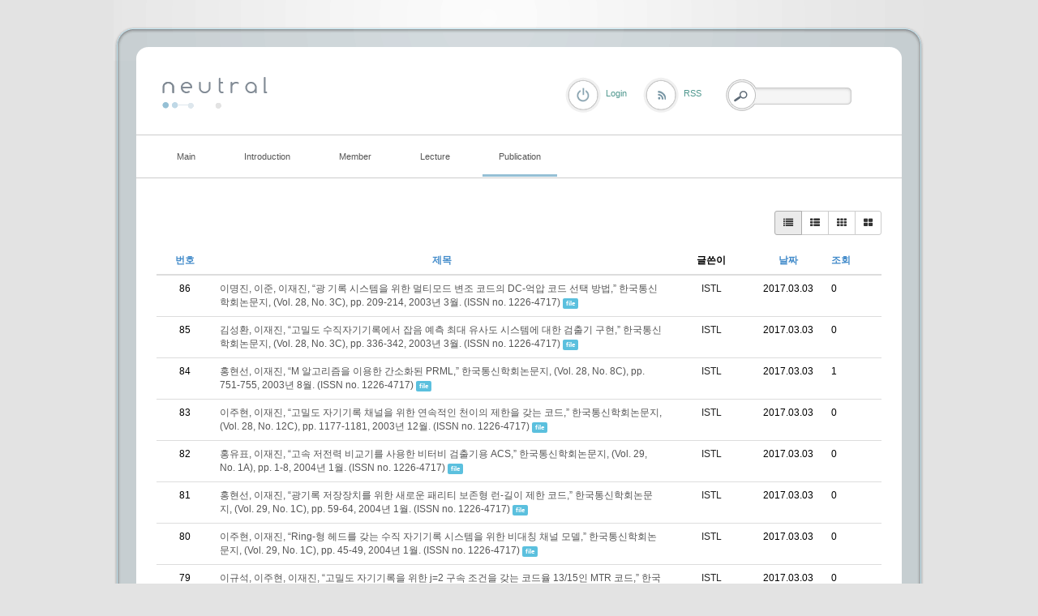

--- FILE ---
content_type: text/html; charset=UTF-8
request_url: http://coding.ssu.ac.kr/index.php?mid=board_IPVI91&listStyle=list&page=2&order_type=desc
body_size: 6130
content:
<!DOCTYPE html>
<html lang="ko">
<head>
<!-- META -->
<meta charset="utf-8">
<meta name="Generator" content="XpressEngine">
<meta http-equiv="X-UA-Compatible" content="IE=edge">
<!-- TITLE -->
<title>Domestic journal</title>
<!-- CSS -->
<link rel="stylesheet" href="/common/css/xe.min.css?20170109131725" />
<link rel="stylesheet" href="/modules/board/skins/rest_default/css/bootstrap.min.css?20170227063257" />
<link rel="stylesheet" href="/modules/board/skins/rest_default/css/board.css?20170227063257" />
<link rel="stylesheet" href="/modules/board/skins/rest_default/css/font-awesome.min.css?20170227063257" />
<link rel="stylesheet" href="/layouts/elkha_neutral/css/default.css?20170110061915" />
<link rel="stylesheet" href="/layouts/elkha_neutral/css/style.css?20170110061915" />
<link rel="stylesheet" href="/layouts/elkha_neutral/css/login.css?20170110061915" />
<link rel="stylesheet" href="/modules/editor/styles/ckeditor_light/style.css?20170109132030" />
<!-- JS -->
<!--[if lt IE 9]><script src="/common/js/jquery-1.x.min.js?20170109131726"></script>
<![endif]--><!--[if gte IE 9]><!--><script src="/common/js/jquery.min.js?20170109131727"></script>
<!--<![endif]--><script src="/common/js/x.min.js?20170109131811"></script>
<script src="/common/js/xe.min.js?20170109131811"></script>
<script src="/modules/board/tpl/js/board.min.js?20170109131926"></script>
<script src="/modules/board/skins/rest_default/js/bootstrap.min.js?20170227063257"></script>
<script src="/modules/board/skins/rest_default/js/board.js?20170227063256"></script>
<script src="/layouts/elkha_neutral/js/script.js?20170110061915"></script>
<script src="/layouts/elkha_neutral/js/jQuery.navi.js?20170110061915"></script>
<script src="/layouts/elkha_neutral/js/login.js?20170110061915"></script>
<!-- RSS -->
<!-- ICON -->


<link rel="canonical" href="http://coding.ssu.ac.kr/index.php?mid=board_IPVI91&listStyle=list&page=2&order_type=desc" />
<meta property="og:locale" content="ko_KR" />
<meta property="og:type" content="website" />
<meta property="og:url" content="http://coding.ssu.ac.kr/index.php?mid=board_IPVI91&listStyle=list&page=2&order_type=desc" />
<meta property="og:title" content="Domestic journal" />
<style type="text/css">
	#column { width:250px; }
	#content { width:600px; }
	#container { background-position:680px top; }
	#container.ec { background-position:320px top; }
</style>
<style type="text/css"> 
.restboard p {font-size:12px;}
.restboard table {font-size:12px;}
.restboard td {vertical-align:middle;}
.restboard div {font-size:12px;}
.restboard li {font-size:12px;}
.restboard .label {font-family:"Helvetica Neue", Helvetica, Arial, sans-serif;}
 </style>
<style type="text/css">
.restboard .imgwh {padding-bottom:75%;}
 </style>
<meta name="viewport" content="width=device-width, initial-scale=1.0"><script>
//<![CDATA[
var current_url = "http://coding.ssu.ac.kr/?mid=board_IPVI91&listStyle=list&page=2&order_type=desc";
var request_uri = "http://coding.ssu.ac.kr/";
var current_mid = "board_IPVI91";
var waiting_message = "서버에 요청 중입니다. 잠시만 기다려주세요.";
var ssl_actions = new Array();
var default_url = "http://coding.ssu.ac.kr/";
xe.current_lang = "ko";
xe.cmd_find = "찾기";
xe.cmd_cancel = "취소";
xe.cmd_confirm = "확인";
xe.msg_no_root = "루트는 선택 할 수 없습니다.";
xe.msg_no_shortcut = "바로가기는 선택 할 수 없습니다.";
xe.msg_select_menu = "대상 메뉴 선택";
//]]>
</script>
</head>
<body>
<div id="wrap" class="c Wrapper ">
	<a href="#content" class="skipTo">Skip to content</a>
	<div id="header" class="mpReset">
		<h1>
	<a href="./">
				<img src="/layouts/elkha_neutral/img/logo.png" alt="Elkha - neutral" class="iePngFix" />	</a>
</h1>
<hr />
<div id="gnb">
	<ul class="ul1">
				<li class="li1">
			<a href="/board_GAJu86" class="a1"><span>Main</span></a>
					</li>
				<li class="li1">
			<a href="/page_ousa32" class="a1"><span>Introduction</span></a>
						<ul class="ul2">
								<li class="li2">
					<a href="/page_ousa32" class="a2"><span>Lab information</span></a>
									</li>
								<li class="li2">
					<a href="/page_yYCr64" class="a2"><span>Research area</span></a>
									</li>
								<li class="li2">
					<a href="/page_BFTE59" class="a2"><span>Project</span></a>
									</li>
							</ul>
					</li>
				<li class="li1">
			<a href="/page_Zfwc56" class="a1"><span>Member</span></a>
						<ul class="ul2">
								<li class="li2">
					<a href="/page_Zfwc56" class="a2"><span>Professor</span></a>
									</li>
								<li class="li2">
					<a href="/board_NQQv28" class="a2"><span>Students</span></a>
									</li>
								<li class="li2">
					<a href="/page_Weql47" class="a2"><span>Alumni</span></a>
									</li>
							</ul>
					</li>
				<li class="li1">
			<a href="#" class="a1"><span>Lecture</span></a>
						<ul class="ul2">
								<li class="li2">
					<a href="/board_pzQd74" class="a2"><span>확률및랜덤프로세스</span></a>
									</li>
								<li class="li2">
					<a href="/board_WkWy91" class="a2"><span>디지털통신</span></a>
									</li>
							</ul>
					</li>
				<li class="li1 on1">
			<a href="/board_EvJs92" class="a1"><span>Publication</span></a>
						<ul class="ul2">
								<li class="li2">
					<a href="/board_EvJs92" class="a2"><span>International journal</span></a>
									</li>
								<li class="li2">
					<a href="/board_Whgd48" class="a2"><span>International conference</span></a>
									</li>
								<li class="li2 on2">
					<a href="/board_IPVI91" class="a2"><span>Domestic journal</span></a>
									</li>
								<li class="li2">
					<a href="/board_vMVu70" class="a2"><span>Domestic conference</span></a>
									</li>
							</ul>
					</li>
			</ul>
</div>
<hr />
<div class="layer mpReset">
	
						<p class="rss login"><a href="/index.php?mid=board_IPVI91&amp;listStyle=list&amp;page=2&amp;order_type=desc&amp;act=dispMemberLoginForm" class="로그인"><span>Login</span></a></p>	
			<p class="rss"><a href="/index.php?listStyle=list&amp;page=2&amp;order_type=desc&amp;module=rss&amp;act=rss"><span>RSS</span></a></p>				
	<form action="http://coding.ssu.ac.kr/" method="get" class="search fr"><input type="hidden" name="error_return_url" value="/index.php?mid=board_IPVI91&amp;listStyle=list&amp;page=2&amp;order_type=desc" />
		<input type="hidden" name="vid" value="" />
		<input type="hidden" name="mid" value="board_IPVI91" />
		<input type="hidden" name="act" value="IS" />
		<input type="hidden" name="search_target" value="title_content" />
		<fieldset>
			<legend class="none">검색</legend>
			<input name="is_keyword" type="text" title="Search" class="inputText" accesskey="S" />
			<input type="submit" value="Search" class="submit" />
		</fieldset>
	</form>
</div>
	</div>
	<div id="container" class="c">
		<hr />
<div id="content">
	
<script type="text/javascript">
 jQuery("link[rel=stylesheet][href*='common/css/xe.min.css']").remove();
</script>
        

 <script>//<![CDATA[
var bdLogin = "@/index.php?mid=board_IPVI91&listStyle=list&page=2&order_type=desc&act=dispMemberLoginForm";
jQuery(function($){
	board('#bd_248_0');
});
//]]></script>
<div id="bd_248_0" class="restboard">
				
		<div>
			<div class="btn-group btn-group-sm pull-right paddingb10 hidden-xs">
																	<a class="btn btn-default active" href="/index.php?mid=board_IPVI91&amp;listStyle=list&amp;page=2&amp;order_type=desc" title="Classic Style"><i class="fa fa-list"></i></a>
					<a class="btn btn-default " href="/index.php?mid=board_IPVI91&amp;listStyle=webzine&amp;page=2&amp;order_type=desc" title="Zine Style"><i class="fa fa-th-list"></i></a>
					<a class="btn btn-default " href="/index.php?mid=board_IPVI91&amp;listStyle=card&amp;page=2&amp;order_type=desc" title="card Style"><i class="fa fa-th"></i></a>
					<a class="btn btn-default " href="/index.php?mid=board_IPVI91&amp;listStyle=gallery&amp;page=2&amp;order_type=desc" title="Gallery Style"><i class="fa fa-th-large"></i></a>
											
			</div>
			<div class="btn-group visible-xs pull-right">
				<button type="button" class="btn btn-default"><i class="fa fa-cog"></i></button>
				<button type="button" class="btn btn-default dropdown-toggle" data-toggle="dropdown">
					<span class="caret"></span>
					<span class="sr-only">Toggle Dropdown</span>
				</button>
				<ul class="dropdown-menu" role="menu">
					<li><a href="/index.php?mid=board_IPVI91&amp;listStyle=list&amp;page=2&amp;order_type=desc" title="Classic Style"><i class="fa fa-list"></i> 리스트형</a></li>
					<li><a href="/index.php?mid=board_IPVI91&amp;listStyle=webzine&amp;page=2&amp;order_type=desc" title="Zine Style"><i class="fa fa-th-list"></i> 웹진형</a></li>
					<li><a href="/index.php?mid=board_IPVI91&amp;listStyle=card&amp;page=2&amp;order_type=desc" title="card Style"><i class="fa fa-th"></i> 카드형</a></li>
					<li><a href="/index.php?mid=board_IPVI91&amp;listStyle=gallery&amp;page=2&amp;order_type=desc" title="Gallery Style"><i class="fa fa-th-large"></i> 갤러리형</a></li>
														</ul>
			</div>		
				
						
			<div class="clearfix"></div>
		</div>
		
						
					
			<form action="./" method="get" class="boardListForm"><input type="hidden" name="error_return_url" value="/index.php?mid=board_IPVI91&amp;listStyle=list&amp;page=2&amp;order_type=desc" /><input type="hidden" name="act" value="" /><input type="hidden" name="mid" value="board_IPVI91" /><input type="hidden" name="vid" value="" />
<fieldset>
<table class="table table-hover restlist">
	<thead>
	
	<tr>
				<th scope="col" class="hidden-xs width70 text-center"><a href="/index.php?mid=board_IPVI91&amp;listStyle=list&amp;page=2&amp;order_type=asc" title="오름차순">번호 </a></th>																																<th scope="col" class="text-center"><a href="/index.php?mid=board_IPVI91&amp;listStyle=list&amp;page=2&amp;order_type=asc&amp;sort_index=title">제목 </a></th>
																														<th scope="col" class="hidden-xs tableuser">글쓴이</th>																																<th scope="col" class="tabledate"><a href="/index.php?mid=board_IPVI91&amp;listStyle=list&amp;page=2&amp;order_type=asc&amp;sort_index=regdate">날짜</a></th>																																<th scope="col" class="hidden-xs width70"><a href="/index.php?mid=board_IPVI91&amp;listStyle=list&amp;page=2&amp;order_type=asc&amp;sort_index=readed_count">조회</a></th>											</tr>
</thead>	<tbody>
		
	
		<tr>
							<td class="hidden-xs width70 text-center">
										86				</td>																																																			
																							<td>
					<a href="/index.php?mid=board_IPVI91&amp;listStyle=list&amp;page=2&amp;order_type=desc&amp;document_srl=535"><span style="color:#555555">이명진, 이준, 이재진, “광 기록 시스템을 위한 멀티모드 변조 코드의 DC-억압 코드 선택 방법,” 한국통신학회논문지, (Vol. 28, No. 3C), pp. 209-214, 2003년 3월. (ISSN no. 1226-4717)</span></a> 			
																				<span class="label label-info marginl10">file</span>									</td>
																																																			
																			<td class="hidden-xs nocolorlist tableuser"><a href="#popup_menu_area" class="member_4" onclick="return false" title="ISTL">ISTL</a></td>																																											
																															<td  class="tabledate" title="14:20">2017.03.03</td>																															
																																											<td class="hidden-xs width70">0</td>																			
												</tr><tr>
							<td class="hidden-xs width70 text-center">
										85				</td>																																																			
																							<td>
					<a href="/index.php?mid=board_IPVI91&amp;listStyle=list&amp;page=2&amp;order_type=desc&amp;document_srl=536"><span style="color:#555555">김성환, 이재진, “고밀도 수직자기기록에서 잡음 예측 최대 유사도 시스템에 대한 검출기 구현,” 한국통신학회논문지, (Vol. 28, No. 3C), pp. 336-342, 2003년 3월. (ISSN no. 1226-4717)</span></a> 			
																				<span class="label label-info marginl10">file</span>									</td>
																																																			
																			<td class="hidden-xs nocolorlist tableuser"><a href="#popup_menu_area" class="member_4" onclick="return false" title="ISTL">ISTL</a></td>																																											
																															<td  class="tabledate" title="14:20">2017.03.03</td>																															
																																											<td class="hidden-xs width70">0</td>																			
												</tr><tr>
							<td class="hidden-xs width70 text-center">
										84				</td>																																																			
																							<td>
					<a href="/index.php?mid=board_IPVI91&amp;listStyle=list&amp;page=2&amp;order_type=desc&amp;document_srl=537"><span style="color:#555555">홍현선, 이재진, “M 알고리즘을 이용한 간소화된 PRML,” 한국통신학회논문지, (Vol. 28, No. 8C), pp. 751-755, 2003년 8월. (ISSN no. 1226-4717)</span></a> 			
																				<span class="label label-info marginl10">file</span>									</td>
																																																			
																			<td class="hidden-xs nocolorlist tableuser"><a href="#popup_menu_area" class="member_4" onclick="return false" title="ISTL">ISTL</a></td>																																											
																															<td  class="tabledate" title="14:21">2017.03.03</td>																															
																																											<td class="hidden-xs width70">1</td>																			
												</tr><tr>
							<td class="hidden-xs width70 text-center">
										83				</td>																																																			
																							<td>
					<a href="/index.php?mid=board_IPVI91&amp;listStyle=list&amp;page=2&amp;order_type=desc&amp;document_srl=538"><span style="color:#555555">이주현, 이재진, “고밀도 자기기록 채널을 위한 연속적인 천이의 제한을 갖는 코드,” 한국통신학회논문지, (Vol. 28, No. 12C), pp. 1177-1181, 2003년 12월. (ISSN no. 1226-4717)</span></a> 			
																				<span class="label label-info marginl10">file</span>									</td>
																																																			
																			<td class="hidden-xs nocolorlist tableuser"><a href="#popup_menu_area" class="member_4" onclick="return false" title="ISTL">ISTL</a></td>																																											
																															<td  class="tabledate" title="14:21">2017.03.03</td>																															
																																											<td class="hidden-xs width70">0</td>																			
												</tr><tr>
							<td class="hidden-xs width70 text-center">
										82				</td>																																																			
																							<td>
					<a href="/index.php?mid=board_IPVI91&amp;listStyle=list&amp;page=2&amp;order_type=desc&amp;document_srl=539"><span style="color:#555555">홍유표, 이재진, “고속 저전력 비교기를 사용한 비터비 검출기용 ACS,” 한국통신학회논문지, (Vol. 29, No. 1A), pp. 1-8, 2004년 1월. (ISSN no. 1226-4717)</span></a> 			
																				<span class="label label-info marginl10">file</span>									</td>
																																																			
																			<td class="hidden-xs nocolorlist tableuser"><a href="#popup_menu_area" class="member_4" onclick="return false" title="ISTL">ISTL</a></td>																																											
																															<td  class="tabledate" title="14:21">2017.03.03</td>																															
																																											<td class="hidden-xs width70">0</td>																			
												</tr><tr>
							<td class="hidden-xs width70 text-center">
										81				</td>																																																			
																							<td>
					<a href="/index.php?mid=board_IPVI91&amp;listStyle=list&amp;page=2&amp;order_type=desc&amp;document_srl=540"><span style="color:#555555">홍현선, 이재진, “광기록 저장장치를 위한 새로운 패리티 보존형 런-길이 제한 코드,” 한국통신학회논문지, (Vol. 29, No. 1C), pp. 59-64, 2004년 1월. (ISSN no. 1226-4717)</span></a> 			
																				<span class="label label-info marginl10">file</span>									</td>
																																																			
																			<td class="hidden-xs nocolorlist tableuser"><a href="#popup_menu_area" class="member_4" onclick="return false" title="ISTL">ISTL</a></td>																																											
																															<td  class="tabledate" title="14:21">2017.03.03</td>																															
																																											<td class="hidden-xs width70">0</td>																			
												</tr><tr>
							<td class="hidden-xs width70 text-center">
										80				</td>																																																			
																							<td>
					<a href="/index.php?mid=board_IPVI91&amp;listStyle=list&amp;page=2&amp;order_type=desc&amp;document_srl=541"><span style="color:#555555">이주현, 이재진, “Ring-형 헤드를 갖는 수직 자기기록 시스템을 위한 비대칭 채널 모델,” 한국통신학회논문지, (Vol. 29, No. 1C), pp. 45-49, 2004년 1월. (ISSN no. 1226-4717)</span></a> 			
																				<span class="label label-info marginl10">file</span>									</td>
																																																			
																			<td class="hidden-xs nocolorlist tableuser"><a href="#popup_menu_area" class="member_4" onclick="return false" title="ISTL">ISTL</a></td>																																											
																															<td  class="tabledate" title="14:22">2017.03.03</td>																															
																																											<td class="hidden-xs width70">0</td>																			
												</tr><tr>
							<td class="hidden-xs width70 text-center">
										79				</td>																																																			
																							<td>
					<a href="/index.php?mid=board_IPVI91&amp;listStyle=list&amp;page=2&amp;order_type=desc&amp;document_srl=542"><span style="color:#555555">이규석, 이주현, 이재진, “고밀도 자기기록을 위한 j=2 구속 조건을 갖는 코드율 13/15인 MTR 코드,” 한국통신학회논문지, (Vol. 29, No. 8C), pp. 1034-1039, 2004년 8월. (ISSN no. 1226-4717)</span></a> 			
																				<span class="label label-info marginl10">file</span>									</td>
																																																			
																			<td class="hidden-xs nocolorlist tableuser"><a href="#popup_menu_area" class="member_4" onclick="return false" title="ISTL">ISTL</a></td>																																											
																															<td  class="tabledate" title="14:22">2017.03.03</td>																															
																																											<td class="hidden-xs width70">0</td>																			
												</tr><tr>
							<td class="hidden-xs width70 text-center">
										78				</td>																																																			
																							<td>
					<a href="/index.php?mid=board_IPVI91&amp;listStyle=list&amp;page=2&amp;order_type=desc&amp;document_srl=543"><span style="color:#555555">이주현, 이재진, “MTR 코드를 위한 변형된 트렐리스를 갖는 PRML 검출방법,” 한국통신학회논문지, (Vol. 29, No. 12C), pp. 1601-1605, 2004년 12월. (ISSN no. 1226-4717)</span></a> 			
																				<span class="label label-info marginl10">file</span>									</td>
																																																			
																			<td class="hidden-xs nocolorlist tableuser"><a href="#popup_menu_area" class="member_4" onclick="return false" title="ISTL">ISTL</a></td>																																											
																															<td  class="tabledate" title="14:22">2017.03.03</td>																															
																																											<td class="hidden-xs width70">0</td>																			
												</tr><tr>
							<td class="hidden-xs width70 text-center">
										77				</td>																																																			
																							<td>
					<a href="/index.php?mid=board_IPVI91&amp;listStyle=list&amp;page=2&amp;order_type=desc&amp;document_srl=544"><span style="color:#555555">이주현, 이재진, “런-길이 제한 코드의 패턴을 이용한 PRML 검출 방법,” 한국통신학회논문지, (Vol. 30, No.3C), pp. 77-82, 2005년 3월. (ISSN no. 1226-4717)</span></a> 			
																				<span class="label label-info marginl10">file</span>									</td>
																																																			
																			<td class="hidden-xs nocolorlist tableuser"><a href="#popup_menu_area" class="member_4" onclick="return false" title="ISTL">ISTL</a></td>																																											
																															<td  class="tabledate" title="14:23">2017.03.03</td>																															
																																											<td class="hidden-xs width70">0</td>																			
												</tr><tr>
							<td class="hidden-xs width70 text-center">
										76				</td>																																																			
																							<td>
					<a href="/index.php?mid=board_IPVI91&amp;listStyle=list&amp;page=2&amp;order_type=desc&amp;document_srl=545"><span style="color:#555555">이주현, 이재진, “수직 자기기록 시스템을 위한 코딩 및 PRML 검출 방법의 최적화,” 한국통신학회논문지, (Vol. 30, No.3C), pp. 59-63, 2005년 3월. (ISSN no. 1226-4717)</span></a> 			
																				<span class="label label-info marginl10">file</span>									</td>
																																																			
																			<td class="hidden-xs nocolorlist tableuser"><a href="#popup_menu_area" class="member_4" onclick="return false" title="ISTL">ISTL</a></td>																																											
																															<td  class="tabledate" title="14:23">2017.03.03</td>																															
																																											<td class="hidden-xs width70">0</td>																			
												</tr><tr>
							<td class="hidden-xs width70 text-center">
										75				</td>																																																			
																							<td>
					<a href="/index.php?mid=board_IPVI91&amp;listStyle=list&amp;page=2&amp;order_type=desc&amp;document_srl=547"><span style="color:#555555">김형석, 이주현, 이재진, “DVD 시스템에서 사용되는 변조 코드에 대한 간소화된 디코더,”한국통신학회논문지, (Vol. 30, No.4C), pp. 247-252, 2005년 4월. (ISSN no. 1226-4717)</span></a> 			
																				<span class="label label-info marginl10">file</span>									</td>
																																																			
																			<td class="hidden-xs nocolorlist tableuser"><a href="#popup_menu_area" class="member_4" onclick="return false" title="ISTL">ISTL</a></td>																																											
																															<td  class="tabledate" title="14:25">2017.03.03</td>																															
																																											<td class="hidden-xs width70">0</td>																			
												</tr><tr>
							<td class="hidden-xs width70 text-center">
										74				</td>																																																			
																							<td>
					<a href="/index.php?mid=board_IPVI91&amp;listStyle=list&amp;page=2&amp;order_type=desc&amp;document_srl=548"><span style="color:#555555">이규석, 이주현, 이재진, “고밀도 광기록 장치에서 비터비 트렐리스의 가지 메트릭을 이용한 부분 응답 적응 등화기,” 한국통신학회논문지, (Vol.30, No. 9C), pp. 871-876, 2005년 9월. (ISSN no. 1226-4717)</span></a> 			
																				<span class="label label-info marginl10">file</span>									</td>
																																																			
																			<td class="hidden-xs nocolorlist tableuser"><a href="#popup_menu_area" class="member_4" onclick="return false" title="ISTL">ISTL</a></td>																																											
																															<td  class="tabledate" title="14:25">2017.03.03</td>																															
																																											<td class="hidden-xs width70">0</td>																			
												</tr><tr>
							<td class="hidden-xs width70 text-center">
										73				</td>																																																			
																							<td>
					<a href="/index.php?mid=board_IPVI91&amp;listStyle=list&amp;page=2&amp;order_type=desc&amp;document_srl=549"><span style="color:#555555">양기주, 이재진, “고밀도 광기록 저장 시스템을 위한 에러 정정 알고리즘,” 한국통신학회논문지, (vol. 31, no. 7C), pp. 659-664, 2006년 7월. (ISSN no. 1226-4717)</span></a> 			
																				<span class="label label-info marginl10">file</span>									</td>
																																																			
																			<td class="hidden-xs nocolorlist tableuser"><a href="#popup_menu_area" class="member_4" onclick="return false" title="ISTL">ISTL</a></td>																																											
																															<td  class="tabledate" title="14:25">2017.03.03</td>																															
																																											<td class="hidden-xs width70">0</td>																			
												</tr><tr>
							<td class="hidden-xs width70 text-center">
										72				</td>																																																			
																							<td>
					<a href="/index.php?mid=board_IPVI91&amp;listStyle=list&amp;page=2&amp;order_type=desc&amp;document_srl=550"><span style="color:#555555">박애경, 이재진, “부분응답 신호대잡음비를 이용한 PRML 검출 방법,” 한국통신학회논문지, (vol. 31, no. 9C), pp. 840-845, 2006년 9월. (ISSN no. 1226-4717)</span></a> 			
																				<span class="label label-info marginl10">file</span>									</td>
																																																			
																			<td class="hidden-xs nocolorlist tableuser"><a href="#popup_menu_area" class="member_4" onclick="return false" title="ISTL">ISTL</a></td>																																											
																															<td  class="tabledate" title="14:26">2017.03.03</td>																															
																																											<td class="hidden-xs width70">0</td>																			
												</tr><tr>
							<td class="hidden-xs width70 text-center">
										71				</td>																																																			
																							<td>
					<a href="/index.php?mid=board_IPVI91&amp;listStyle=list&amp;page=2&amp;order_type=desc&amp;document_srl=551"><span style="color:#555555">이규석, 이재진, “고밀도 비선형 광 저장장치를 위한 새로운 부분응답 최대유사도 신호검출 기술,” 한국통신학회논문지, (vol. 31, no. 10C), pp. 927-932, 2006년 10월. (ISSN no. 1226-4717)</span></a> 			
																				<span class="label label-info marginl10">file</span>									</td>
																																																			
																			<td class="hidden-xs nocolorlist tableuser"><a href="#popup_menu_area" class="member_4" onclick="return false" title="ISTL">ISTL</a></td>																																											
																															<td  class="tabledate" title="14:26">2017.03.03</td>																															
																																											<td class="hidden-xs width70">0</td>																			
												</tr><tr>
							<td class="hidden-xs width70 text-center">
										70				</td>																																																			
																							<td>
					<a href="/index.php?mid=board_IPVI91&amp;listStyle=list&amp;page=2&amp;order_type=desc&amp;document_srl=552"><span style="color:#555555">양기주, 이재진, “Error-correcting DC-free multimode coding scheme for optical storage systems,&quot; Telecommunications Review, (vol. 16, no. 5), pp. 802-808, 2006년 10월. (ISSN no. 1226-5586)</span></a> 			
																													</td>
																																																			
																			<td class="hidden-xs nocolorlist tableuser"><a href="#popup_menu_area" class="member_4" onclick="return false" title="ISTL">ISTL</a></td>																																											
																															<td  class="tabledate" title="14:26">2017.03.03</td>																															
																																											<td class="hidden-xs width70">0</td>																			
												</tr><tr>
							<td class="hidden-xs width70 text-center">
										69				</td>																																																			
																							<td>
					<a href="/index.php?mid=board_IPVI91&amp;listStyle=list&amp;page=2&amp;order_type=desc&amp;document_srl=553"><span style="color:#555555">김나영, 이재진, “홀로그래픽 데이터 저장 시스템을 위한 2차원 코드,” 한국통신학회논문지, (vol. 31, no. 11C), pp. 1037-1043, 2006년 11월. (ISSN no. 1226-4717)</span></a> 			
																				<span class="label label-info marginl10">file</span>									</td>
																																																			
																			<td class="hidden-xs nocolorlist tableuser"><a href="#popup_menu_area" class="member_4" onclick="return false" title="ISTL">ISTL</a></td>																																											
																															<td  class="tabledate" title="14:27">2017.03.03</td>																															
																																											<td class="hidden-xs width70">0</td>																			
												</tr><tr>
							<td class="hidden-xs width70 text-center">
										68				</td>																																																			
																							<td>
					<a href="/index.php?mid=board_IPVI91&amp;listStyle=list&amp;page=2&amp;order_type=desc&amp;document_srl=554"><span style="color:#555555">이규석, 이재진, “고밀도 비선형 광 저장장치를 위한 새로운 부분응답 최대유사도 신호검출기 구현,” 한국통신학회논문지, (vol. 31, no. 11C), pp. 1052-1057, 2006년 11월. (ISSN no. 1226-4717)</span></a> 			
																				<span class="label label-info marginl10">file</span>									</td>
																																																			
																			<td class="hidden-xs nocolorlist tableuser"><a href="#popup_menu_area" class="member_4" onclick="return false" title="ISTL">ISTL</a></td>																																											
																															<td  class="tabledate" title="14:27">2017.03.03</td>																															
																																											<td class="hidden-xs width70">0</td>																			
												</tr><tr>
							<td class="hidden-xs width70 text-center">
										67				</td>																																																			
																							<td>
					<a href="/index.php?mid=board_IPVI91&amp;listStyle=list&amp;page=2&amp;order_type=desc&amp;document_srl=555"><span style="color:#555555">서만중, 임성빈, 이재진, “신경망을 이용한 Super-RENS 시스템의 비선형 모델링 ,” 대한전자공학회논문지, (vol. 45, no. 3), pp. 53-60, 2008년 3월. (ISSN no. 1229-6376)</span></a> 			
																				<span class="label label-info marginl10">file</span>									</td>
																																																			
																			<td class="hidden-xs nocolorlist tableuser"><a href="#popup_menu_area" class="member_4" onclick="return false" title="ISTL">ISTL</a></td>																																											
																															<td  class="tabledate" title="14:27">2017.03.03</td>																															
																																											<td class="hidden-xs width70">0</td>																			
												</tr>	</tbody>
</table></fieldset>
</form>					
		<div class="pull-right">
					</div>
		<div class="clearfix"></div>
		
		<ul class="pagination pagination-sm">
			<li><a href="/index.php?mid=board_IPVI91&amp;listStyle=list&amp;order_type=desc" >&laquo; 첫 페이지</a></li> 
			<li>
								<a href="/index.php?mid=board_IPVI91&amp;listStyle=list&amp;page=1&amp;order_type=desc">1</a>			</li><li class="active">
				<a>2</a>							</li><li>
								<a href="/index.php?mid=board_IPVI91&amp;listStyle=list&amp;page=3&amp;order_type=desc">3</a>			</li><li>
								<a href="/index.php?mid=board_IPVI91&amp;listStyle=list&amp;page=4&amp;order_type=desc">4</a>			</li><li>
								<a href="/index.php?mid=board_IPVI91&amp;listStyle=list&amp;page=5&amp;order_type=desc">5</a>			</li><li>
								<a href="/index.php?mid=board_IPVI91&amp;listStyle=list&amp;page=6&amp;order_type=desc">6</a>			</li>			<li><a href="/index.php?mid=board_IPVI91&amp;listStyle=list&amp;page=6&amp;order_type=desc">끝 페이지 &raquo;</a></li>
		</ul>		<div class="clearfix"></div>		
	</div>		
			<div class="clearfix"></div></div>	</div>
	<div id="footer" class="mpReset">
		<div class="footer">
	<hr />
	<address class="copyright">
				<span class="c">&copy; 2025</span> <strong><a href="./">Elkha - neutral</a></strong>
		<span class="powered">
			Designed by <a href="http://www.mono-lab.net/" onclick="window.open(this.href); return false;">mono-lab</a>
			/ UI Dev. <a href="http://elkha.kr" onclick="window.open(this.href);return false;">Elkha</a>
		</span>
	</address>
	<hr />
	<ul class="sta">
		<li><a href="/board_GAJu86">Main</a></li><li><a href="/page_ousa32">Introduction</a></li><li><a href="/page_Zfwc56">Member</a></li><li><a href="#">Lecture</a></li><li><a href="/board_EvJs92">Publication</a></li>	</ul>	<hr />
	<div class="sLang">
		<em class="lang ko_"><span>한국어</span></em>
		<span class="lang select_language"><button type="button">Select Language</button></span>
		<ul>
					</ul>
	</div>
</div>
	</div>
</div>
	<div id="loginLayer" class="mpReset ko oid">
	<div class="layer">
		<div class="iePngFix bg"><hr /></div>
		<form action="" method="post" id="commonLogin" onsubmit="return procFilter(this, login)"><input type="hidden" name="error_return_url" value="/index.php?mid=board_IPVI91&amp;listStyle=list&amp;page=2&amp;order_type=desc" /><input type="hidden" name="act" value="" /><input type="hidden" name="mid" value="board_IPVI91" /><input type="hidden" name="vid" value="" />
			<fieldset>
				<legend class="none">XE Login</legend>
				<dl>
					<dt class="user_id"><label for="uid">아이디</label></dt>
					<dd><input name="user_id" type="text" id="uid" class="inputText" /></dd>
					<dt class="password"><label for="upw">비밀번호</label></dt>
					<dd><input name="password" type="password" id="upw" class="inputText" /></dd>
				</dl>
				<p class="keep"><input name="keep_signed" type="checkbox" id="keepA" value="Y" /><label for="keepA">로그인 유지</label></p>
				<p class="keepCaution"><span>브라우저를 닫더라도 로그인이 계속 유지될 수 있습니다.<br /><br />로그인 유지 기능을 사용할 경우 다음 접속부터는 로그인할 필요가 없습니다.<br /><br />단, 게임방, 학교 등 공공장소에서 이용 시 개인정보가 유출될 수 있으니 꼭 로그아웃을 해주세요.</span></p>
				<span class="button_ submit"><input name="" type="submit" title="로그인" value="로그인" /></span>
			</fieldset>
		</form>
		<ul>
			<li><a href="/index.php?mid=board_IPVI91&amp;listStyle=list&amp;page=2&amp;order_type=desc&amp;act=dispMemberSignUpForm">회원가입</a></li>
			<li><a href="/index.php?mid=board_IPVI91&amp;listStyle=list&amp;page=2&amp;order_type=desc&amp;act=dispMemberFindAccount">ID/PW 찾기</a></li>
			<li><a href="/index.php?mid=board_IPVI91&amp;listStyle=list&amp;page=2&amp;order_type=desc&amp;act=dispMemberResendAuthMail">인증메일 재발송</a></li>
		</ul>
	</div>
	<span class="close"><button type="button" title="Close">Close</button></span>
</div>
<!-- ETC -->
<div class="wfsr"></div>
<script src="/files/cache/js_filter_compiled/d046d1841b9c79c545b82d3be892699d.ko.compiled.js?20170112044351"></script><script src="/files/cache/js_filter_compiled/1bdc15d63816408b99f674eb6a6ffcea.ko.compiled.js?20170112044351"></script><script src="/files/cache/js_filter_compiled/9b007ee9f2af763bb3d35e4fb16498e9.ko.compiled.js?20170112044351"></script><script src="/addons/autolink/autolink.js?20170109131604"></script><script src="/modules/board/skins/rest_default/js/jquery.cookie.js?20170227063256"></script><script src="/files/cache/js_filter_compiled/c8aa053dc2c67bc039cda411b4c18fec.ko.compiled.js?20170110062810"></script></body>
</html>
